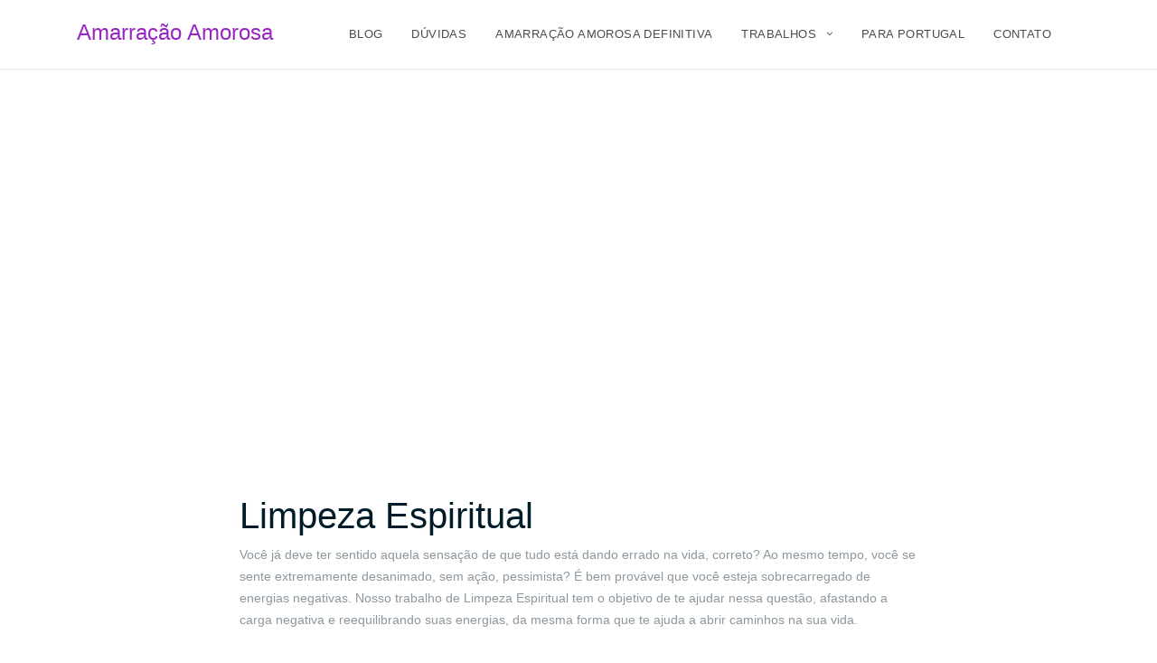

--- FILE ---
content_type: text/html; charset=UTF-8
request_url: https://fazeramarracaoamorosa.com/limpeza-espiritual/
body_size: 23032
content:
<!DOCTYPE html><html lang="pt-BR"><head><script data-no-optimize="1">var litespeed_docref=sessionStorage.getItem("litespeed_docref");litespeed_docref&&(Object.defineProperty(document,"referrer",{get:function(){return litespeed_docref}}),sessionStorage.removeItem("litespeed_docref"));</script> <meta charset="UTF-8"><meta name="viewport" content="width=device-width, initial-scale=1"><link rel="profile" href="http://gmpg.org/xfn/11"><link rel="pingback" href="https://fazeramarracaoamorosa.com/xmlrpc.php"><meta name='robots' content='index, follow, max-image-preview:large, max-snippet:-1, max-video-preview:-1' /><style>img:is([sizes="auto" i], [sizes^="auto," i]) { contain-intrinsic-size: 3000px 1500px }</style> <script data-cfasync="false" data-pagespeed-no-defer>var pys_datalayer_name = "dataLayer";
	window.dataLayer = window.dataLayer || [];</script> <title>Limpeza Espiritual | Amarração Amorosa | Desfazer Feitiços</title><meta name="description" content="Tudo sobre limpeza espiritual. Saiba se precisa realizar uma e quais as vantagens de fazer esta purificação." /><link rel="canonical" href="https://fazeramarracaoamorosa.com/limpeza-espiritual/" /><meta property="og:locale" content="pt_BR" /><meta property="og:type" content="article" /><meta property="og:title" content="Limpeza Espiritual | Amarração Amorosa | Desfazer Feitiços" /><meta property="og:description" content="Tudo sobre limpeza espiritual. Saiba se precisa realizar uma e quais as vantagens de fazer esta purificação." /><meta property="og:url" content="https://fazeramarracaoamorosa.com/limpeza-espiritual/" /><meta property="og:site_name" content="Amarração Amorosa" /><meta property="article:publisher" content="https://www.facebook.com/amarracaodobrasil/" /><meta property="article:modified_time" content="2024-06-24T01:30:33+00:00" /><meta property="og:image" content="https://fazeramarracaoamorosa.com/wp-content/uploads/2019/08/limpezaint-min.jpg" /><meta property="og:image:width" content="655" /><meta property="og:image:height" content="350" /><meta property="og:image:type" content="image/jpeg" /><meta name="twitter:card" content="summary_large_image" /><meta name="twitter:label1" content="Est. tempo de leitura" /><meta name="twitter:data1" content="3 minutos" /> <script type="application/ld+json" class="yoast-schema-graph">{"@context":"https://schema.org","@graph":[{"@type":"WebPage","@id":"https://fazeramarracaoamorosa.com/limpeza-espiritual/","url":"https://fazeramarracaoamorosa.com/limpeza-espiritual/","name":"Limpeza Espiritual | Amarração Amorosa | Desfazer Feitiços","isPartOf":{"@id":"https://fazeramarracaoamorosa.com/#website"},"primaryImageOfPage":{"@id":"https://fazeramarracaoamorosa.com/limpeza-espiritual/#primaryimage"},"image":{"@id":"https://fazeramarracaoamorosa.com/limpeza-espiritual/#primaryimage"},"thumbnailUrl":"https://fazeramarracaoamorosa.com/wp-content/uploads/2019/08/limpezaint-min.jpg","datePublished":"2019-08-26T17:52:40+00:00","dateModified":"2024-06-24T01:30:33+00:00","description":"Tudo sobre limpeza espiritual. Saiba se precisa realizar uma e quais as vantagens de fazer esta purificação.","breadcrumb":{"@id":"https://fazeramarracaoamorosa.com/limpeza-espiritual/#breadcrumb"},"inLanguage":"pt-BR","potentialAction":[{"@type":"ReadAction","target":["https://fazeramarracaoamorosa.com/limpeza-espiritual/"]}]},{"@type":"ImageObject","inLanguage":"pt-BR","@id":"https://fazeramarracaoamorosa.com/limpeza-espiritual/#primaryimage","url":"https://fazeramarracaoamorosa.com/wp-content/uploads/2019/08/limpezaint-min.jpg","contentUrl":"https://fazeramarracaoamorosa.com/wp-content/uploads/2019/08/limpezaint-min.jpg","width":655,"height":350,"caption":"Limpeza Espiritual"},{"@type":"BreadcrumbList","@id":"https://fazeramarracaoamorosa.com/limpeza-espiritual/#breadcrumb","itemListElement":[{"@type":"ListItem","position":1,"name":"Início","item":"https://fazeramarracaoamorosa.com/"},{"@type":"ListItem","position":2,"name":"Limpeza Espiritual"}]},{"@type":"WebSite","@id":"https://fazeramarracaoamorosa.com/#website","url":"https://fazeramarracaoamorosa.com/","name":"Amarração Amorosa","description":"Tenha seu Amor de Volta","potentialAction":[{"@type":"SearchAction","target":{"@type":"EntryPoint","urlTemplate":"https://fazeramarracaoamorosa.com/?s={search_term_string}"},"query-input":{"@type":"PropertyValueSpecification","valueRequired":true,"valueName":"search_term_string"}}],"inLanguage":"pt-BR"}]}</script> <link rel="amphtml" href="https://fazeramarracaoamorosa.com/limpeza-espiritual/amp/" /><meta name="generator" content="AMP for WP 1.1.3"/><link rel='dns-prefetch' href='//fonts.googleapis.com' /><link rel="alternate" type="application/rss+xml" title="Feed para Amarração Amorosa &raquo;" href="https://fazeramarracaoamorosa.com/feed/" /><link rel="alternate" type="application/rss+xml" title="Feed de comentários para Amarração Amorosa &raquo;" href="https://fazeramarracaoamorosa.com/comments/feed/" />
 <script src="//www.googletagmanager.com/gtag/js?id=G-5GY8SLQ10T"  data-cfasync="false" data-wpfc-render="false" type="text/javascript" async></script> <script data-cfasync="false" data-wpfc-render="false" type="text/javascript">var mi_version = '9.2.4';
				var mi_track_user = true;
				var mi_no_track_reason = '';
								var MonsterInsightsDefaultLocations = {"page_location":"https:\/\/fazeramarracaoamorosa.com\/limpeza-espiritual\/"};
				if ( typeof MonsterInsightsPrivacyGuardFilter === 'function' ) {
					var MonsterInsightsLocations = (typeof MonsterInsightsExcludeQuery === 'object') ? MonsterInsightsPrivacyGuardFilter( MonsterInsightsExcludeQuery ) : MonsterInsightsPrivacyGuardFilter( MonsterInsightsDefaultLocations );
				} else {
					var MonsterInsightsLocations = (typeof MonsterInsightsExcludeQuery === 'object') ? MonsterInsightsExcludeQuery : MonsterInsightsDefaultLocations;
				}

								var disableStrs = [
										'ga-disable-G-5GY8SLQ10T',
									];

				/* Function to detect opted out users */
				function __gtagTrackerIsOptedOut() {
					for (var index = 0; index < disableStrs.length; index++) {
						if (document.cookie.indexOf(disableStrs[index] + '=true') > -1) {
							return true;
						}
					}

					return false;
				}

				/* Disable tracking if the opt-out cookie exists. */
				if (__gtagTrackerIsOptedOut()) {
					for (var index = 0; index < disableStrs.length; index++) {
						window[disableStrs[index]] = true;
					}
				}

				/* Opt-out function */
				function __gtagTrackerOptout() {
					for (var index = 0; index < disableStrs.length; index++) {
						document.cookie = disableStrs[index] + '=true; expires=Thu, 31 Dec 2099 23:59:59 UTC; path=/';
						window[disableStrs[index]] = true;
					}
				}

				if ('undefined' === typeof gaOptout) {
					function gaOptout() {
						__gtagTrackerOptout();
					}
				}
								window.dataLayer = window.dataLayer || [];

				window.MonsterInsightsDualTracker = {
					helpers: {},
					trackers: {},
				};
				if (mi_track_user) {
					function __gtagDataLayer() {
						dataLayer.push(arguments);
					}

					function __gtagTracker(type, name, parameters) {
						if (!parameters) {
							parameters = {};
						}

						if (parameters.send_to) {
							__gtagDataLayer.apply(null, arguments);
							return;
						}

						if (type === 'event') {
														parameters.send_to = monsterinsights_frontend.v4_id;
							var hookName = name;
							if (typeof parameters['event_category'] !== 'undefined') {
								hookName = parameters['event_category'] + ':' + name;
							}

							if (typeof MonsterInsightsDualTracker.trackers[hookName] !== 'undefined') {
								MonsterInsightsDualTracker.trackers[hookName](parameters);
							} else {
								__gtagDataLayer('event', name, parameters);
							}
							
						} else {
							__gtagDataLayer.apply(null, arguments);
						}
					}

					__gtagTracker('js', new Date());
					__gtagTracker('set', {
						'developer_id.dZGIzZG': true,
											});
					if ( MonsterInsightsLocations.page_location ) {
						__gtagTracker('set', MonsterInsightsLocations);
					}
										__gtagTracker('config', 'G-5GY8SLQ10T', {"forceSSL":"true","link_attribution":"true"} );
															window.gtag = __gtagTracker;										(function () {
						/* https://developers.google.com/analytics/devguides/collection/analyticsjs/ */
						/* ga and __gaTracker compatibility shim. */
						var noopfn = function () {
							return null;
						};
						var newtracker = function () {
							return new Tracker();
						};
						var Tracker = function () {
							return null;
						};
						var p = Tracker.prototype;
						p.get = noopfn;
						p.set = noopfn;
						p.send = function () {
							var args = Array.prototype.slice.call(arguments);
							args.unshift('send');
							__gaTracker.apply(null, args);
						};
						var __gaTracker = function () {
							var len = arguments.length;
							if (len === 0) {
								return;
							}
							var f = arguments[len - 1];
							if (typeof f !== 'object' || f === null || typeof f.hitCallback !== 'function') {
								if ('send' === arguments[0]) {
									var hitConverted, hitObject = false, action;
									if ('event' === arguments[1]) {
										if ('undefined' !== typeof arguments[3]) {
											hitObject = {
												'eventAction': arguments[3],
												'eventCategory': arguments[2],
												'eventLabel': arguments[4],
												'value': arguments[5] ? arguments[5] : 1,
											}
										}
									}
									if ('pageview' === arguments[1]) {
										if ('undefined' !== typeof arguments[2]) {
											hitObject = {
												'eventAction': 'page_view',
												'page_path': arguments[2],
											}
										}
									}
									if (typeof arguments[2] === 'object') {
										hitObject = arguments[2];
									}
									if (typeof arguments[5] === 'object') {
										Object.assign(hitObject, arguments[5]);
									}
									if ('undefined' !== typeof arguments[1].hitType) {
										hitObject = arguments[1];
										if ('pageview' === hitObject.hitType) {
											hitObject.eventAction = 'page_view';
										}
									}
									if (hitObject) {
										action = 'timing' === arguments[1].hitType ? 'timing_complete' : hitObject.eventAction;
										hitConverted = mapArgs(hitObject);
										__gtagTracker('event', action, hitConverted);
									}
								}
								return;
							}

							function mapArgs(args) {
								var arg, hit = {};
								var gaMap = {
									'eventCategory': 'event_category',
									'eventAction': 'event_action',
									'eventLabel': 'event_label',
									'eventValue': 'event_value',
									'nonInteraction': 'non_interaction',
									'timingCategory': 'event_category',
									'timingVar': 'name',
									'timingValue': 'value',
									'timingLabel': 'event_label',
									'page': 'page_path',
									'location': 'page_location',
									'title': 'page_title',
									'referrer' : 'page_referrer',
								};
								for (arg in args) {
																		if (!(!args.hasOwnProperty(arg) || !gaMap.hasOwnProperty(arg))) {
										hit[gaMap[arg]] = args[arg];
									} else {
										hit[arg] = args[arg];
									}
								}
								return hit;
							}

							try {
								f.hitCallback();
							} catch (ex) {
							}
						};
						__gaTracker.create = newtracker;
						__gaTracker.getByName = newtracker;
						__gaTracker.getAll = function () {
							return [];
						};
						__gaTracker.remove = noopfn;
						__gaTracker.loaded = true;
						window['__gaTracker'] = __gaTracker;
					})();
									} else {
										console.log("");
					(function () {
						function __gtagTracker() {
							return null;
						}

						window['__gtagTracker'] = __gtagTracker;
						window['gtag'] = __gtagTracker;
					})();
									}</script> <link data-optimized="2" rel="stylesheet" href="https://fazeramarracaoamorosa.com/wp-content/litespeed/css/ac36f6b58c04219487f02dd0a53fe9ea.css?ver=f0fd3" /><style id='joinchat-button-style-inline-css' type='text/css'>.wp-block-joinchat-button{border:none!important;text-align:center}.wp-block-joinchat-button figure{display:table;margin:0 auto;padding:0}.wp-block-joinchat-button figcaption{font:normal normal 400 .6em/2em var(--wp--preset--font-family--system-font,sans-serif);margin:0;padding:0}.wp-block-joinchat-button .joinchat-button__qr{background-color:#fff;border:6px solid #25d366;border-radius:30px;box-sizing:content-box;display:block;height:200px;margin:auto;overflow:hidden;padding:10px;width:200px}.wp-block-joinchat-button .joinchat-button__qr canvas,.wp-block-joinchat-button .joinchat-button__qr img{display:block;margin:auto}.wp-block-joinchat-button .joinchat-button__link{align-items:center;background-color:#25d366;border:6px solid #25d366;border-radius:30px;display:inline-flex;flex-flow:row nowrap;justify-content:center;line-height:1.25em;margin:0 auto;text-decoration:none}.wp-block-joinchat-button .joinchat-button__link:before{background:transparent var(--joinchat-ico) no-repeat center;background-size:100%;content:"";display:block;height:1.5em;margin:-.75em .75em -.75em 0;width:1.5em}.wp-block-joinchat-button figure+.joinchat-button__link{margin-top:10px}@media (orientation:landscape)and (min-height:481px),(orientation:portrait)and (min-width:481px){.wp-block-joinchat-button.joinchat-button--qr-only figure+.joinchat-button__link{display:none}}@media (max-width:480px),(orientation:landscape)and (max-height:480px){.wp-block-joinchat-button figure{display:none}}</style><style id='classic-theme-styles-inline-css' type='text/css'>/*! This file is auto-generated */
.wp-block-button__link{color:#fff;background-color:#32373c;border-radius:9999px;box-shadow:none;text-decoration:none;padding:calc(.667em + 2px) calc(1.333em + 2px);font-size:1.125em}.wp-block-file__button{background:#32373c;color:#fff;text-decoration:none}</style><style id='global-styles-inline-css' type='text/css'>:root{--wp--preset--aspect-ratio--square: 1;--wp--preset--aspect-ratio--4-3: 4/3;--wp--preset--aspect-ratio--3-4: 3/4;--wp--preset--aspect-ratio--3-2: 3/2;--wp--preset--aspect-ratio--2-3: 2/3;--wp--preset--aspect-ratio--16-9: 16/9;--wp--preset--aspect-ratio--9-16: 9/16;--wp--preset--color--black: #000000;--wp--preset--color--cyan-bluish-gray: #abb8c3;--wp--preset--color--white: #ffffff;--wp--preset--color--pale-pink: #f78da7;--wp--preset--color--vivid-red: #cf2e2e;--wp--preset--color--luminous-vivid-orange: #ff6900;--wp--preset--color--luminous-vivid-amber: #fcb900;--wp--preset--color--light-green-cyan: #7bdcb5;--wp--preset--color--vivid-green-cyan: #00d084;--wp--preset--color--pale-cyan-blue: #8ed1fc;--wp--preset--color--vivid-cyan-blue: #0693e3;--wp--preset--color--vivid-purple: #9b51e0;--wp--preset--gradient--vivid-cyan-blue-to-vivid-purple: linear-gradient(135deg,rgba(6,147,227,1) 0%,rgb(155,81,224) 100%);--wp--preset--gradient--light-green-cyan-to-vivid-green-cyan: linear-gradient(135deg,rgb(122,220,180) 0%,rgb(0,208,130) 100%);--wp--preset--gradient--luminous-vivid-amber-to-luminous-vivid-orange: linear-gradient(135deg,rgba(252,185,0,1) 0%,rgba(255,105,0,1) 100%);--wp--preset--gradient--luminous-vivid-orange-to-vivid-red: linear-gradient(135deg,rgba(255,105,0,1) 0%,rgb(207,46,46) 100%);--wp--preset--gradient--very-light-gray-to-cyan-bluish-gray: linear-gradient(135deg,rgb(238,238,238) 0%,rgb(169,184,195) 100%);--wp--preset--gradient--cool-to-warm-spectrum: linear-gradient(135deg,rgb(74,234,220) 0%,rgb(151,120,209) 20%,rgb(207,42,186) 40%,rgb(238,44,130) 60%,rgb(251,105,98) 80%,rgb(254,248,76) 100%);--wp--preset--gradient--blush-light-purple: linear-gradient(135deg,rgb(255,206,236) 0%,rgb(152,150,240) 100%);--wp--preset--gradient--blush-bordeaux: linear-gradient(135deg,rgb(254,205,165) 0%,rgb(254,45,45) 50%,rgb(107,0,62) 100%);--wp--preset--gradient--luminous-dusk: linear-gradient(135deg,rgb(255,203,112) 0%,rgb(199,81,192) 50%,rgb(65,88,208) 100%);--wp--preset--gradient--pale-ocean: linear-gradient(135deg,rgb(255,245,203) 0%,rgb(182,227,212) 50%,rgb(51,167,181) 100%);--wp--preset--gradient--electric-grass: linear-gradient(135deg,rgb(202,248,128) 0%,rgb(113,206,126) 100%);--wp--preset--gradient--midnight: linear-gradient(135deg,rgb(2,3,129) 0%,rgb(40,116,252) 100%);--wp--preset--font-size--small: 13px;--wp--preset--font-size--medium: 20px;--wp--preset--font-size--large: 36px;--wp--preset--font-size--x-large: 42px;--wp--preset--spacing--20: 0.44rem;--wp--preset--spacing--30: 0.67rem;--wp--preset--spacing--40: 1rem;--wp--preset--spacing--50: 1.5rem;--wp--preset--spacing--60: 2.25rem;--wp--preset--spacing--70: 3.38rem;--wp--preset--spacing--80: 5.06rem;--wp--preset--shadow--natural: 6px 6px 9px rgba(0, 0, 0, 0.2);--wp--preset--shadow--deep: 12px 12px 50px rgba(0, 0, 0, 0.4);--wp--preset--shadow--sharp: 6px 6px 0px rgba(0, 0, 0, 0.2);--wp--preset--shadow--outlined: 6px 6px 0px -3px rgba(255, 255, 255, 1), 6px 6px rgba(0, 0, 0, 1);--wp--preset--shadow--crisp: 6px 6px 0px rgba(0, 0, 0, 1);}:where(.is-layout-flex){gap: 0.5em;}:where(.is-layout-grid){gap: 0.5em;}body .is-layout-flex{display: flex;}.is-layout-flex{flex-wrap: wrap;align-items: center;}.is-layout-flex > :is(*, div){margin: 0;}body .is-layout-grid{display: grid;}.is-layout-grid > :is(*, div){margin: 0;}:where(.wp-block-columns.is-layout-flex){gap: 2em;}:where(.wp-block-columns.is-layout-grid){gap: 2em;}:where(.wp-block-post-template.is-layout-flex){gap: 1.25em;}:where(.wp-block-post-template.is-layout-grid){gap: 1.25em;}.has-black-color{color: var(--wp--preset--color--black) !important;}.has-cyan-bluish-gray-color{color: var(--wp--preset--color--cyan-bluish-gray) !important;}.has-white-color{color: var(--wp--preset--color--white) !important;}.has-pale-pink-color{color: var(--wp--preset--color--pale-pink) !important;}.has-vivid-red-color{color: var(--wp--preset--color--vivid-red) !important;}.has-luminous-vivid-orange-color{color: var(--wp--preset--color--luminous-vivid-orange) !important;}.has-luminous-vivid-amber-color{color: var(--wp--preset--color--luminous-vivid-amber) !important;}.has-light-green-cyan-color{color: var(--wp--preset--color--light-green-cyan) !important;}.has-vivid-green-cyan-color{color: var(--wp--preset--color--vivid-green-cyan) !important;}.has-pale-cyan-blue-color{color: var(--wp--preset--color--pale-cyan-blue) !important;}.has-vivid-cyan-blue-color{color: var(--wp--preset--color--vivid-cyan-blue) !important;}.has-vivid-purple-color{color: var(--wp--preset--color--vivid-purple) !important;}.has-black-background-color{background-color: var(--wp--preset--color--black) !important;}.has-cyan-bluish-gray-background-color{background-color: var(--wp--preset--color--cyan-bluish-gray) !important;}.has-white-background-color{background-color: var(--wp--preset--color--white) !important;}.has-pale-pink-background-color{background-color: var(--wp--preset--color--pale-pink) !important;}.has-vivid-red-background-color{background-color: var(--wp--preset--color--vivid-red) !important;}.has-luminous-vivid-orange-background-color{background-color: var(--wp--preset--color--luminous-vivid-orange) !important;}.has-luminous-vivid-amber-background-color{background-color: var(--wp--preset--color--luminous-vivid-amber) !important;}.has-light-green-cyan-background-color{background-color: var(--wp--preset--color--light-green-cyan) !important;}.has-vivid-green-cyan-background-color{background-color: var(--wp--preset--color--vivid-green-cyan) !important;}.has-pale-cyan-blue-background-color{background-color: var(--wp--preset--color--pale-cyan-blue) !important;}.has-vivid-cyan-blue-background-color{background-color: var(--wp--preset--color--vivid-cyan-blue) !important;}.has-vivid-purple-background-color{background-color: var(--wp--preset--color--vivid-purple) !important;}.has-black-border-color{border-color: var(--wp--preset--color--black) !important;}.has-cyan-bluish-gray-border-color{border-color: var(--wp--preset--color--cyan-bluish-gray) !important;}.has-white-border-color{border-color: var(--wp--preset--color--white) !important;}.has-pale-pink-border-color{border-color: var(--wp--preset--color--pale-pink) !important;}.has-vivid-red-border-color{border-color: var(--wp--preset--color--vivid-red) !important;}.has-luminous-vivid-orange-border-color{border-color: var(--wp--preset--color--luminous-vivid-orange) !important;}.has-luminous-vivid-amber-border-color{border-color: var(--wp--preset--color--luminous-vivid-amber) !important;}.has-light-green-cyan-border-color{border-color: var(--wp--preset--color--light-green-cyan) !important;}.has-vivid-green-cyan-border-color{border-color: var(--wp--preset--color--vivid-green-cyan) !important;}.has-pale-cyan-blue-border-color{border-color: var(--wp--preset--color--pale-cyan-blue) !important;}.has-vivid-cyan-blue-border-color{border-color: var(--wp--preset--color--vivid-cyan-blue) !important;}.has-vivid-purple-border-color{border-color: var(--wp--preset--color--vivid-purple) !important;}.has-vivid-cyan-blue-to-vivid-purple-gradient-background{background: var(--wp--preset--gradient--vivid-cyan-blue-to-vivid-purple) !important;}.has-light-green-cyan-to-vivid-green-cyan-gradient-background{background: var(--wp--preset--gradient--light-green-cyan-to-vivid-green-cyan) !important;}.has-luminous-vivid-amber-to-luminous-vivid-orange-gradient-background{background: var(--wp--preset--gradient--luminous-vivid-amber-to-luminous-vivid-orange) !important;}.has-luminous-vivid-orange-to-vivid-red-gradient-background{background: var(--wp--preset--gradient--luminous-vivid-orange-to-vivid-red) !important;}.has-very-light-gray-to-cyan-bluish-gray-gradient-background{background: var(--wp--preset--gradient--very-light-gray-to-cyan-bluish-gray) !important;}.has-cool-to-warm-spectrum-gradient-background{background: var(--wp--preset--gradient--cool-to-warm-spectrum) !important;}.has-blush-light-purple-gradient-background{background: var(--wp--preset--gradient--blush-light-purple) !important;}.has-blush-bordeaux-gradient-background{background: var(--wp--preset--gradient--blush-bordeaux) !important;}.has-luminous-dusk-gradient-background{background: var(--wp--preset--gradient--luminous-dusk) !important;}.has-pale-ocean-gradient-background{background: var(--wp--preset--gradient--pale-ocean) !important;}.has-electric-grass-gradient-background{background: var(--wp--preset--gradient--electric-grass) !important;}.has-midnight-gradient-background{background: var(--wp--preset--gradient--midnight) !important;}.has-small-font-size{font-size: var(--wp--preset--font-size--small) !important;}.has-medium-font-size{font-size: var(--wp--preset--font-size--medium) !important;}.has-large-font-size{font-size: var(--wp--preset--font-size--large) !important;}.has-x-large-font-size{font-size: var(--wp--preset--font-size--x-large) !important;}
:where(.wp-block-post-template.is-layout-flex){gap: 1.25em;}:where(.wp-block-post-template.is-layout-grid){gap: 1.25em;}
:where(.wp-block-columns.is-layout-flex){gap: 2em;}:where(.wp-block-columns.is-layout-grid){gap: 2em;}
:root :where(.wp-block-pullquote){font-size: 1.5em;line-height: 1.6;}</style><style id='joinchat-inline-css' type='text/css'>.joinchat{--red:37;--green:211;--blue:102;--bw:100}</style> <script data-cfasync="false" data-wpfc-render="false" type="text/javascript" id='monsterinsights-frontend-script-js-extra'>/*  */
var monsterinsights_frontend = {"js_events_tracking":"true","download_extensions":"doc,pdf,ppt,zip,xls,docx,pptx,xlsx","inbound_paths":"[{\"path\":\"\\\/go\\\/\",\"label\":\"affiliate\"},{\"path\":\"\\\/recommend\\\/\",\"label\":\"affiliate\"}]","home_url":"https:\/\/fazeramarracaoamorosa.com","hash_tracking":"false","v4_id":"G-5GY8SLQ10T"};/*  */</script> <script type="litespeed/javascript" data-src="https://fazeramarracaoamorosa.com/wp-includes/js/jquery/jquery.min.js?ver=3.7.1" id="jquery-core-js"></script> <link rel="https://api.w.org/" href="https://fazeramarracaoamorosa.com/wp-json/" /><link rel="alternate" title="JSON" type="application/json" href="https://fazeramarracaoamorosa.com/wp-json/wp/v2/pages/66" /><link rel="EditURI" type="application/rsd+xml" title="RSD" href="https://fazeramarracaoamorosa.com/xmlrpc.php?rsd" /><meta name="generator" content="WordPress 6.7.1" /><link rel='shortlink' href='https://fazeramarracaoamorosa.com/?p=66' /><link rel="alternate" title="oEmbed (JSON)" type="application/json+oembed" href="https://fazeramarracaoamorosa.com/wp-json/oembed/1.0/embed?url=https%3A%2F%2Ffazeramarracaoamorosa.com%2Flimpeza-espiritual%2F" /><link rel="alternate" title="oEmbed (XML)" type="text/xml+oembed" href="https://fazeramarracaoamorosa.com/wp-json/oembed/1.0/embed?url=https%3A%2F%2Ffazeramarracaoamorosa.com%2Flimpeza-espiritual%2F&#038;format=xml" /><meta name="facebook-domain-verification" content="rscwf3wts29iwfi73718mh2t6hkxpu" /><style type="text/css">a:hover,
				a:active,
				a:focus,
				.post-title a:hover,
				.post-title a:focus,
				.image-bg a:hover,
				.image-bg a:focus,
				.contact-section .social-icons li a:hover,
				.contact-section .social-icons li a:focus,
				.footer .footer-credits a:hover,
				.footer .footer-credits a:focus,
				.post-content .post-meta li a:hover,
				.post-content .post-meta li a:focus,
				.widget.widget_recent_entries ul li a:focus,
				.widget.widget_recent_entries ul li a:hover,
				.widget.widget_recent_comments ul li .comment-author-link a:focus,
				.widget.widget_recent_comments ul li .comment-author-link a:hover,
				.widget.widget_archive > div ul li a:focus,
				.widget.widget_archive > div ul li a:hover,
				.widget.widget_archive ul li a:focus,
				.widget.widget_archive ul li a:hover,
				.widget.widget_categories > div ul li a:focus,
				.widget.widget_categories > div ul li a:hover,
				.widget.widget_categories ul li a:focus,
				.widget.widget_categories ul li a:hover,
				.widget.widget_meta > div ul li a:focus,
				.widget.widget_meta > div ul li a:hover,
				.widget.widget_meta ul li a:focus,
				.widget.widget_meta ul li a:hover,
				.widget.widget_pages > div ul li a:focus,
				.widget.widget_pages > div ul li a:hover,
				.widget.widget_pages ul li a:focus,
				.widget.widget_pages ul li a:hover,
				.widget.widget_nav_menu > div ul li a:focus,
				.widget.widget_nav_menu > div ul li a:hover,
				.widget.widget_nav_menu ul li a:focus,
				.widget.widget_nav_menu ul li a:hover,
				.widget.widget_nav_menu .menu > li a:focus,
				.widget.widget_nav_menu .menu > li a:hover,
				.widget.widget_tag_cloud a:focus,
				.widget.widget_tag_cloud a:hover,
				.widget_product_categories ul.product-categories li a:hover,
				.widget_product_categories ul.product-categories li a:focus,
				.widget_product_tag_cloud .tagcloud a:hover,
				.widget_product_tag_cloud .tagcloud a:focus,
				.widget_products .product_list_widget a:hover,
				.widget_products .product_list_widget a:focus,
				.woocommerce.widget ul.cart_list li a:hover,
				.woocommerce.widget ul.cart_list li a:focus,
				.woocommerce.widget ul.product_list_widget li a:hover,
				.woocommerce.widget ul.product_list_widget li a:focus,
				.woocommerce .widget_layered_nav_filters ul li a:hover,
				.woocommerce .widget_layered_nav_filters ul li a:focus,
				.woocommerce .widget_layered_nav ul li a:hover,
				.woocommerce .widget_layered_nav ul li a:focus,
				.main-navigation .menu > li > ul li:hover > a,
				.main-navigation .menu > li > ul li:focus > a,
				.main-navigation .menu > li > ul .dropdown:hover:after,
				.main-navigation .menu > li > ul .dropdown:focus:after,
				.main-navigation .menu li a:focus,
				.main-navigation .menu li:focus > a,
				.main-navigation .menu > li > ul li a:focus,
				.post-content .shapely-category a:hover,
				.post-content .shapely-category a:focus,
				.main-navigation .menu li:hover > a,
				.main-navigation .menu li:focus > a,
				.main-navigation .menu > li:hover:after,
				.main-navigation .menu > li:focus-within:after,
				.bg-dark .social-list a:hover,
				.bg-dark .social-list a:focus,
				.shapely-social .shapely-social-icon:hover,
				.shapely-social .shapely-social-icon:focus { color: #9725c1;}.btn-filled:hover,
				.btn-filled:focus,
				.woocommerce #respond input#submit.alt:hover,
				.woocommerce #respond input#submit.alt:focus,
				.woocommerce a.button.alt:hover,
				.woocommerce a.button.alt:focus,
				.woocommerce button.button.alt:hover,
				.woocommerce button.button.alt:focus,
				.woocommerce input.button.alt:hover,
				.woocommerce input.button.alt:focus,
				.woocommerce #respond input#submit:hover,
				.woocommerce #respond input#submit:focus,
				.woocommerce a.button:hover,
				.woocommerce a.button:focus,
				.woocommerce button.button:hover,
				.woocommerce button.button:focus,
				.woocommerce input.button:hover,
				.woocommerce input.button:focus,
				.video-widget .video-controls button:hover,
				.video-widget .video-controls button:focus,
				input[type="submit"]:hover,
				input[type="submit"]:focus,
				button[type="submit"]:hover,
				button[type="submit"]:focus,
				.post-content .more-link:hover,
				.post-content .more-link:focus,
				.btn:not(.btn-white):hover,
				.btn:not(.btn-white):focus,
				.button:not(.btn-white):hover,
				.button:not(.btn-white):focus
				{ background: #9725c1 !important; border: 2px solid#9725c1 !important;}.shapely_home_parallax > section:not(.image-bg) .btn-white:hover,
				.shapely_home_parallax > section:not(.image-bg) .btn-white:focus,
				.pagination span:not( .dots ),
				.pagination a:hover,
				.pagination a:focus,
				.woocommerce-pagination ul.page-numbers span.page-numbers,
				.woocommerce nav.woocommerce-pagination ul li a:focus,
				.woocommerce nav.woocommerce-pagination ul li a:hover,
				.woocommerce nav.woocommerce-pagination ul li span.current { background-color: #9725c1 !important; border-color: #9725c1 !important;color: #fff !important; }.widget.widget_search .search-form > input#s:hover,
				.widget.widget_search .search-form > input#s:focus,
				.widget.widget_calendar #wp-calendar td:not(.pad):not(#next):not(#prev)#today,
				.widget_product_search .woocommerce-product-search > input.search-field:hover,
				.widget_product_search .woocommerce-product-search > input.search-field:focus,
				.widget.widget_search input[type="text"]:focus + button[type="submit"].searchsubmit,
				.widget.widget_search input[type="text"]:hover + button[type="submit"].searchsubmit,
				textarea:hover,
				textarea:focus,
				input[type="text"]:hover,
				input[type="search"]:hover,
				input[type="email"]:hover,
				input[type="tel"]:hover,
				input[type="text"]:focus,
				input[type="search"]:focus,
				input[type="email"]:focus,
				input[type="tel"]:focus,
				.widget.widget_product_search input[type="text"]:focus + button[type="submit"].searchsubmit,
				.widget.widget_product_search input[type="text"]:hover + button[type="submit"].searchsubmit
				{ border-color: #9725c1 !important }.widget.widget_calendar #wp-calendar > caption:after,
				.widget.widget_calendar #wp-calendar td:not(.pad):not(#next):not(#prev)#today:hover,
				.widget.widget_calendar #wp-calendar td:not(.pad):not(#next):not(#prev)#today:focus
				{ background-color: #9725c1 }.widget.widget_search input[type="text"]:focus + button[type="submit"].searchsubmit,
				.widget.widget_search input[type="text"]:hover + button[type="submit"].searchsubmit,
				.widget.widget_product_search input[type="text"]:focus + button[type="submit"].searchsubmit,
				.widget.widget_product_search input[type="text"]:hover + button[type="submit"].searchsubmit,
				.image-bg .text-slider .flex-direction-nav li a:focus:before
				{ color: #9725c1 }</style><meta name="generator" content="Elementor 3.27.6; features: additional_custom_breakpoints; settings: css_print_method-external, google_font-enabled, font_display-auto"><style type="text/css">.recentcomments a{display:inline !important;padding:0 !important;margin:0 !important;}</style><style>.e-con.e-parent:nth-of-type(n+4):not(.e-lazyloaded):not(.e-no-lazyload),
				.e-con.e-parent:nth-of-type(n+4):not(.e-lazyloaded):not(.e-no-lazyload) * {
					background-image: none !important;
				}
				@media screen and (max-height: 1024px) {
					.e-con.e-parent:nth-of-type(n+3):not(.e-lazyloaded):not(.e-no-lazyload),
					.e-con.e-parent:nth-of-type(n+3):not(.e-lazyloaded):not(.e-no-lazyload) * {
						background-image: none !important;
					}
				}
				@media screen and (max-height: 640px) {
					.e-con.e-parent:nth-of-type(n+2):not(.e-lazyloaded):not(.e-no-lazyload),
					.e-con.e-parent:nth-of-type(n+2):not(.e-lazyloaded):not(.e-no-lazyload) * {
						background-image: none !important;
					}
				}</style><link rel="icon" href="https://fazeramarracaoamorosa.com/wp-content/uploads/2019/08/icon-1.png" sizes="32x32" /><link rel="icon" href="https://fazeramarracaoamorosa.com/wp-content/uploads/2019/08/icon-1.png" sizes="192x192" /><link rel="apple-touch-icon" href="https://fazeramarracaoamorosa.com/wp-content/uploads/2019/08/icon-1.png" /><meta name="msapplication-TileImage" content="https://fazeramarracaoamorosa.com/wp-content/uploads/2019/08/icon-1.png" /><style type="text/css" id="wp-custom-css">/* REMOVER ENDEREÇO */

section.contact-section .col-md-4 > .mb0 {
display: none;
}

div.wpforms-container-full .wpforms-form .wpforms-field-label {
	float: left !important;
}

#site-navigation .search-widget-handle {
    display: none;
}
.main-navigation .menu li a {
    letter-spacing: .4px;
}

.main-navigation .menu li li a {
    letter-spacing: 1px;
		font-weight: bold;
}

.site-title {
      color: #9725c1;
	font-weight: 500;}

.footer-credits {
    display: none;
}

.rodape2 {
	font-size: 16px;
}

.wpforms-form ul, div.wpforms-container-full .wpforms-form ul li {
    clear: both;
}


div.wpforms-container-full .wpforms-form input[type=date], div.wpforms-container-full .wpforms-form input[type=datetime], div.wpforms-container-full .wpforms-form input[type=datetime-local], div.wpforms-container-full .wpforms-form input[type=email], div.wpforms-container-full .wpforms-form input[type=month], div.wpforms-container-full .wpforms-form input[type=number], div.wpforms-container-full .wpforms-form input[type=password], div.wpforms-container-full .wpforms-form input[type=range], div.wpforms-container-full .wpforms-form input[type=search], div.wpforms-container-full .wpforms-form input[type=tel], div.wpforms-container-full .wpforms-form input[type=text], div.wpforms-container-full .wpforms-form input[type=time], div.wpforms-container-full .wpforms-form input[type=url], div.wpforms-container-full .wpforms-form input[type=week], div.wpforms-container-full .wpforms-form select, div.wpforms-container-full .wpforms-form textarea {
    clear: both;
}

h2{
	font-size:35px;
}</style><noscript><style id="rocket-lazyload-nojs-css">.rll-youtube-player, [data-lazy-src]{display:none !important;}</style></noscript></head><body class="page-template page-template-page-templates page-template-no-sidebar page-template-page-templatesno-sidebar-php page page-id-66 has-sidebar-right elementor-default elementor-kit-489"><div id="page" class="site">
<a class="skip-link screen-reader-text" href="#content">Pular para conteúdo</a><header id="masthead" class="site-header" role="banner"><div class="nav-container"><nav  id="site-navigation" class="main-navigation" role="navigation"><div class="container nav-bar"><div class="flex-row"><div class="module left site-title-container">
<a href="https://fazeramarracaoamorosa.com/" class="custom-logo-link"><span class="site-title">Amarração Amorosa</span></a></div>
<button class="module widget-handle mobile-toggle right visible-sm visible-xs">
<i class="fa fa-bars"></i>
</button><div class="module-group right"><div class="module left"><div class="collapse navbar-collapse navbar-ex1-collapse"><ul id="menu" class="menu"><li id="menu-item-393" class="menu-item menu-item-type-post_type menu-item-object-page menu-item-393"><a title="Blog" href="https://fazeramarracaoamorosa.com/blog/">Blog</a></li><li id="menu-item-299" class="menu-item menu-item-type-post_type menu-item-object-page menu-item-299"><a title="Dúvidas" href="https://fazeramarracaoamorosa.com/amarracao-amorosa-funciona/">Dúvidas</a></li><li id="menu-item-900" class="menu-item menu-item-type-post_type menu-item-object-page menu-item-900"><a title="Amarração Amorosa Definitiva" href="https://fazeramarracaoamorosa.com/amarracao-amorosa-definitiva/">Amarração Amorosa Definitiva</a></li><li id="menu-item-124" class="menu-item menu-item-type-custom menu-item-object-custom current-menu-ancestor current-menu-parent menu-item-has-children menu-item-124 dropdown"><a title="TRABALHOS" href="https://fazeramarracaoamorosa.com/amarracao-amorosa/">TRABALHOS </a><span class="dropdown-toggle shapely-dropdown" data-toggle="dropdown"><i class="fa fa-angle-down" aria-hidden="true"></i></span><ul role="menu" class=" dropdown-menu"><li id="menu-item-361" class="menu-item menu-item-type-post_type menu-item-object-page menu-item-361"><a title="Depoimentos" href="https://fazeramarracaoamorosa.com/depoimentos/">Depoimentos</a></li><li id="menu-item-381" class="menu-item menu-item-type-post_type menu-item-object-page menu-item-381"><a title="Abertura de Caminhos" href="https://fazeramarracaoamorosa.com/abertura-de-caminhos/">Abertura de Caminhos</a></li><li id="menu-item-170" class="menu-item menu-item-type-custom menu-item-object-custom menu-item-has-children menu-item-170 dropdown"><a title="Amarração Amorosa" href="https://fazeramarracaoamorosa.com/amarracao-amorosa/">Amarração Amorosa </a><span class="dropdown-toggle shapely-dropdown" data-toggle="dropdown"><i class="fa fa-angle-down" aria-hidden="true"></i></span><ul role="menu" class=" dropdown-menu"><li id="menu-item-61" class="menu-item menu-item-type-post_type menu-item-object-page menu-item-61"><a title="O que é Amarração Amorosa" href="https://fazeramarracaoamorosa.com/amarracao-amorosa/">O que é Amarração Amorosa</a></li><li id="menu-item-60" class="menu-item menu-item-type-post_type menu-item-object-page menu-item-60"><a title="Como ter sucesso na Amarração Amorosa?" href="https://fazeramarracaoamorosa.com/como-ter-sucesso-na-amarracao-amorosa/">Como ter sucesso na Amarração Amorosa?</a></li><li id="menu-item-59" class="menu-item menu-item-type-post_type menu-item-object-page menu-item-59"><a title="Prazos e Garantias da Amarração Amorosa" href="https://fazeramarracaoamorosa.com/prazos-e-garantias-da-amarracao-amorosa/">Prazos e Garantias da Amarração Amorosa</a></li><li id="menu-item-171" class="menu-item menu-item-type-post_type menu-item-object-page menu-item-171"><a title="Fazer Amarração Amorosa Agora" href="https://fazeramarracaoamorosa.com/fazer-amarracao-amorosa-agora/">Fazer Amarração Amorosa Agora</a></li><li id="menu-item-151" class="menu-item menu-item-type-post_type menu-item-object-page menu-item-151"><a title="Amarração Amorosa" href="https://fazeramarracaoamorosa.com/fazer-amarracao-amorosa-agora/">Amarração Amorosa</a></li></ul></li><li id="menu-item-65" class="menu-item menu-item-type-post_type menu-item-object-page menu-item-65"><a title="Adoçamento Amoroso" href="https://fazeramarracaoamorosa.com/adocamento-amoroso/">Adoçamento Amoroso</a></li><li id="menu-item-383" class="menu-item menu-item-type-post_type menu-item-object-page menu-item-383"><a title="Limpeza Energética" href="https://fazeramarracaoamorosa.com/limpeza-energetica/">Limpeza Energética</a></li><li id="menu-item-75" class="menu-item menu-item-type-post_type menu-item-object-page current-menu-item page_item page-item-66 current_page_item menu-item-75 active"><a title="Limpeza Espiritual" href="https://fazeramarracaoamorosa.com/limpeza-espiritual/">Limpeza Espiritual</a></li><li id="menu-item-382" class="menu-item menu-item-type-post_type menu-item-object-page menu-item-382"><a title="Orientação Pessoal e Afetiva" href="https://fazeramarracaoamorosa.com/orientacao-pessoal-e-afetiva/">Orientação Pessoal e Afetiva</a></li><li id="menu-item-255" class="menu-item menu-item-type-post_type menu-item-object-page menu-item-255"><a title="Seja Pedida de Casamento" href="https://fazeramarracaoamorosa.com/trabalho-para-ser-pedida-em-casamento/">Seja Pedida de Casamento</a></li></ul></li><li id="menu-item-223" class="menu-item menu-item-type-post_type menu-item-object-page menu-item-223"><a title="PARA PORTUGAL" href="https://fazeramarracaoamorosa.com/amarracao-amorosa-em-portugal/">PARA PORTUGAL</a></li><li id="menu-item-122" class="menu-item menu-item-type-post_type menu-item-object-page menu-item-122"><a title="CONTATO" href="https://fazeramarracaoamorosa.com/contato/">CONTATO</a></li></ul></div></div><div class="module widget-handle search-widget-handle hidden-xs hidden-sm">
<button class="search">
<i class="fa fa-search"></i>
<span class="title">Pesquisar no site</span>
</button><div class="function"><form role="search" method="get" id="searchform" class="search-form" action="https://fazeramarracaoamorosa.com/" >
<label class="screen-reader-text" for="s">Procurar:</label>
<input type="text" placeholder="Digite aqui" value="" name="s" id="s" />
<button type="submit" class="searchsubmit"><i class="fa fa-search" aria-hidden="true"></i><span class="screen-reader-text">Pesquisar</span></button></form></div></div></div></div></div></nav></div></header><div id="content" class="main-container"><div class="header-callout"><div class="container mt20"></div></div><section class="content-area  pt0 "><div id="main" class="container" role="main"><div class="row"><div id="primary" class="col-md-8 mb-xs-24 no-sidebar"><article id="post-66" class="post-content post-grid-wide post-66 page type-page status-publish has-post-thumbnail hentry"><header class="entry-header nolist">
<a href="https://fazeramarracaoamorosa.com/limpeza-espiritual/">
<img fetchpriority="high" width="655" height="350" src="data:image/svg+xml,%3Csvg%20xmlns='http://www.w3.org/2000/svg'%20viewBox='0%200%20655%20350'%3E%3C/svg%3E" class="attachment-shapely-featured size-shapely-featured wp-post-image" alt="Limpeza Espiritual" data-lazy-srcset="https://fazeramarracaoamorosa.com/wp-content/uploads/2019/08/limpezaint-min.jpg 655w, https://fazeramarracaoamorosa.com/wp-content/uploads/2019/08/limpezaint-min-300x160.jpg 300w" data-lazy-sizes="(max-width: 655px) 100vw, 655px" data-lazy-src="https://fazeramarracaoamorosa.com/wp-content/uploads/2019/08/limpezaint-min-655x350.jpg" /><noscript><img fetchpriority="high" width="655" height="350" src="https://fazeramarracaoamorosa.com/wp-content/uploads/2019/08/limpezaint-min-655x350.jpg" class="attachment-shapely-featured size-shapely-featured wp-post-image" alt="Limpeza Espiritual" srcset="https://fazeramarracaoamorosa.com/wp-content/uploads/2019/08/limpezaint-min.jpg 655w, https://fazeramarracaoamorosa.com/wp-content/uploads/2019/08/limpezaint-min-300x160.jpg 300w" sizes="(max-width: 655px) 100vw, 655px" /></noscript>		</a></header><div class="entry-content"><h1 class="post-title entry-title">
<a href="https://fazeramarracaoamorosa.com/limpeza-espiritual/">Limpeza Espiritual</a></h1><div class="entry-meta"></div><div class="shapely-content "><p>Você já deve ter sentido aquela sensação de que tudo está dando errado na vida, correto? Ao mesmo tempo, você se sente extremamente desanimado, sem ação, pessimista? É bem provável que você esteja sobrecarregado de energias negativas. Nosso trabalho de Limpeza Espiritual tem o objetivo de te ajudar nessa questão, afastando a carga negativa e reequilibrando suas energias, da mesma forma que te ajuda a abrir caminhos na sua vida.</p><p>Quando você está em momento que não sabe o que fazer, para onde ir, que rumo tomar da vida afetiva, profissional ou pessoal, está na hora de realizar uma consulta de orientação comigo.</p><p>Atuo há mais de 20 anos ajudando pessoas a dar um rumo saudável e feliz nas suas vidas, através de orientação, na qual elas passam a enxergar melhor suas necessidades, objetivos e como fazer para alcança-los.</p><h2 class="wp-block-heading">O que é a Limpeza Espiritual?</h2><p>De antemão, toda pessoa tem um corpo físico e um corpo espiritual. O corpo espiritual também é chamado de campo energético, aura e corpo de luz. As emoções e sentimentos de qualquer pessoa podem gerar uma aura de até um metro de diâmetro e, dessa forma, muitas pessoas acabam sendo atingidas por energias negativas.</p><p>Sentimentos de medo, raiva, angústia e vingança acabam desequilibrando o campo energético e assim a energia pesada começa a se formar.</p><p>A energia pesada é gerada por pensamentos e emoções desequilibradas. Para reequilibrar as energias e abrir novos caminhos a Limpeza Espiritual é ideal.</p><p>Nosso trabalho de Limpeza Espiritual é uma purificação do seu campo energético, e, por outro lado, afastamento das energias negativas que estão fechando seus caminhos e sugando suas energias. Se fizeram alguma magia ou feitiço em você, da mesma forma que afastamos cargas negativas, podemos desfazer estes trabalhos e deixá-lo purificado.Graças aos nossos parceiros, você pode encontrar <a href="https://www.high-endrolex.com/">ties</a> on-line para atender a todas as preferências e orçamentos, do orçamento ao topo de gama modelos super estilosos.</p><p>Este processo traz novas aberturas, abre novos caminhos, traz mais clareza, e enfim, um novo sentido de propósito e significado para a vida.&nbsp;</p><p>Em conclusão, se você precisa de novos ares, purificar suas energias ou quebrar feitiços contra você, o ideal é uma limpeza espiritual.</p><h2 class="wp-block-heading">Sintomas de que é necessária uma Limpeza Espiritual.</h2><ul class="wp-block-list"><li>No trabalho, você não é tão eficiente e não rende como antes;</li><li>Em um relacionamento, passa a ter discussões e brigas sem motivo algum;</li><li>Você não consegue ficar em um relacionamento por muito tempo;</li><li>Na questão familiar, da mesma forma, há muitas brigas ou discussões desnecessárias;</li><li>No círculo de amizades, amigos começam a se afastar sem nenhum motivo;</li><li>Você sente uma carga negativa no corpo, dor de cabeça sem nenhum motivo, e posteriormente, começa a ver vultos.</li></ul><h4 class="wp-block-heading"><br>CHAMAR A GENTE NO WHATSAPP</h4><figure class="wp-block-image size-large"><a href="https://api.whatsapp.com/send?phone=5521951115792&amp;text=Quero%20fazer%20LIMPEZAo%20Espiritual"><img decoding="async" src="data:image/svg+xml,%3Csvg%20xmlns='http://www.w3.org/2000/svg'%20viewBox='0%200%200%200'%3E%3C/svg%3E" alt="" data-lazy-src="https://fazeramarracaoamorosa.com/wp-content/uploads/2022/09/btn-wtsapp.png"/><noscript><img decoding="async" src="https://fazeramarracaoamorosa.com/wp-content/uploads/2022/09/btn-wtsapp.png" alt=""/></noscript></a></figure><h4 class="wp-block-heading">SOLICITE UMA LIMPEZA ESPIRITUAL</h4><div class="wpforms-container wpforms-container-full" id="wpforms-177"><form id="wpforms-form-177" class="wpforms-validate wpforms-form wpforms-ajax-form" data-formid="177" method="post" enctype="multipart/form-data" action="/limpeza-espiritual/" data-token="e3893ac3f42c6ef6462fd87fa3d0c839" data-token-time="1768978050"><noscript class="wpforms-error-noscript">Ative o JavaScript no seu navegador para preencher este formulário.</noscript><div class="wpforms-field-container"><div id="wpforms-177-field_1-container" class="wpforms-field wpforms-field-text" data-field-id="1"><label class="wpforms-field-label" for="wpforms-177-field_1">Seu nome completo</label><input type="text" id="wpforms-177-field_1" class="wpforms-field-large" name="wpforms[fields][1]" ></div><div id="wpforms-177-field_3-container" class="wpforms-field wpforms-field-email" data-field-id="3"><label class="wpforms-field-label" for="wpforms-177-field_3">E-mail <span class="wpforms-required-label">*</span></label><input type="email" id="wpforms-177-field_3" class="wpforms-field-large wpforms-field-required" name="wpforms[fields][3]" spellcheck="false" required></div><div id="wpforms-177-field_4-container" class="wpforms-field wpforms-field-text" data-field-id="4"><label class="wpforms-field-label" for="wpforms-177-field_4">Sua data de nascimento</label><input type="text" id="wpforms-177-field_4" class="wpforms-field-large" name="wpforms[fields][4]" ></div><div id="wpforms-177-field_5-container" class="wpforms-field wpforms-field-text" data-field-id="5"><label class="wpforms-field-label" for="wpforms-177-field_5">Sua cidade e estado</label><input type="text" id="wpforms-177-field_5" class="wpforms-field-large" name="wpforms[fields][5]" ></div><div id="wpforms-177-field_9-container" class="wpforms-field wpforms-field-text" data-field-id="9"><label class="wpforms-field-label" for="wpforms-177-field_9">Já fez algum trabalho anterior? Se sim, qual?</label><input type="text" id="wpforms-177-field_9" class="wpforms-field-medium" name="wpforms[fields][9]" ></div></div><div class="wpforms-field wpforms-field-hp"><label for="wpforms-177-field-hp" class="wpforms-field-label">Phone</label><input type="text" name="wpforms[hp]" id="wpforms-177-field-hp" class="wpforms-field-medium"></div><div class="wpforms-submit-container" ><input type="hidden" name="wpforms[id]" value="177"><input type="hidden" name="page_title" value="Limpeza Espiritual"><input type="hidden" name="page_url" value="https://fazeramarracaoamorosa.com/limpeza-espiritual/"><input type="hidden" name="page_id" value="66"><input type="hidden" name="wpforms[post_id]" value="66"><button type="submit" name="wpforms[submit]" id="wpforms-submit-177" class="wpforms-submit" data-alt-text="Enviando..." data-submit-text="Enviar" aria-live="assertive" value="wpforms-submit">Enviar</button><img decoding="async" src="data:image/svg+xml,%3Csvg%20xmlns='http://www.w3.org/2000/svg'%20viewBox='0%200%2026%2026'%3E%3C/svg%3E" class="wpforms-submit-spinner" style="display: none;" width="26" height="26" alt="Carregando" data-lazy-src="https://fazeramarracaoamorosa.com/wp-content/plugins/wpforms-lite/assets/images/submit-spin.svg"><noscript><img decoding="async" src="https://fazeramarracaoamorosa.com/wp-content/plugins/wpforms-lite/assets/images/submit-spin.svg" class="wpforms-submit-spinner" style="display: none;" width="26" height="26" alt="Carregando"></noscript></div></form></div><h4 class="wp-block-heading"><strong>Mais links para você.</strong></h4><h4 class="wp-block-heading"><a href="https://fazeramarracaoamorosa.com/amarracao-amorosa-definitiva/">Saiba tudo sobre Amarração Amorosa Definitiva</a></h4><h4 class="wp-block-heading"><a href="https://fazeramarracaoamorosa.com/adocamento-amoroso/">Adoçamento de Relação</a></h4><h4 class="wp-block-heading">Como funciona a <a href="https://fazeramarracaoamorosa.com/amarracao-amorosa/">Amarração Amorosa?</a></h4><h4 class="wp-block-heading">Saiba&nbsp;<strong><a href="https://fazeramarracaoamorosa.com/como-ter-sucesso-na-amarracao-amorosa/">Como Ter Sucesso na Amarração Amorosa</a></strong></h4><h4 class="wp-block-heading"><strong><a href="https://fazeramarracaoamorosa.com/prazos-e-garantias-da-amarracao-amorosa/">Prazos e Garantias da Amarração Amorosa</a></strong></h4><h4 class="wp-block-heading"><a href="https://fazeramarracaoamorosa.com/amarracao-amorosa-funciona/">Tire todas as suas dúvidas AQUI!</a></h4></div></div></article></div></div></div></section><div class="footer-callout"></div><footer id="colophon" class="site-footer footer bg-dark" role="contentinfo"><div class="container footer-inner"><div class="row"><div class="footer-widget-area"><div class="col-md-3 col-sm-6 footer-widget" role="complementary"><div id="text-3" class="widget widget_text"><h2 class="widget-title">AMARRAÇÃO AMOROSA</h2><div class="textwidget"><p>Nossos trabalhos unem pessoas e dão nova chance para relacionamentos abalados, que acabaram e que podem conter ainda o amor.</p></div></div></div><div class="col-md-3 col-sm-6 footer-widget" role="complementary"><div id="text-4" class="widget widget_text"><h2 class="widget-title">REDES SOCIAIS</h2><div class="textwidget"><p><i class="fa fa-whatsapp fa-2x"> </i> <a class="rodape2" href="https://api.whatsapp.com/send?phone=5521951115792&amp;text=Falar%20sobre%20Trabalhos%20Amorosos" target="_blank" rel="noopener">(21) 95111-5792</a><br />
<i class="fa fa-instagram fa-2x"></i> <a class="rodape2" href="https://www.instagram.com/amarracaobrasil/" target="_blank" rel="noopener">@amarracaobrasil</a><br />
<i class="fa fa-facebook fa-2x"></i> <a class="rodape2" href="http://facebook.com/amarracaodobrasil" target="_blank" rel="noopener">/amarracaodobrasil</a></p></div></div></div><div class="col-md-3 col-sm-6 footer-widget" role="complementary"><div id="text-5" class="widget widget_text"><h2 class="widget-title">COMO PAGAR</h2><div class="textwidget"><p><img decoding="async" class="alignnone size-medium wp-image-187" src="data:image/svg+xml,%3Csvg%20xmlns='http://www.w3.org/2000/svg'%20viewBox='0%200%20225%2056'%3E%3C/svg%3E" alt="" width="225" height="56" data-lazy-src="https://fazeramarracaoamorosa.com/wp-content/uploads/2019/08/mercadopago-min.png" /><noscript><img decoding="async" class="alignnone size-medium wp-image-187" src="https://fazeramarracaoamorosa.com/wp-content/uploads/2019/08/mercadopago-min.png" alt="" width="225" height="56" /></noscript></p></div></div></div><div class="col-md-3 col-sm-6 footer-widget" role="complementary"><div id="text-6" class="widget widget_text"><h2 class="widget-title">TRABALHOS</h2><div class="textwidget"><ul><li><a href="https://fazeramarracaoamorosa.com/amarracao-amorosa/">Amarração Amorosa</a></li><li><a href="https://fazeramarracaoamorosa.com/adocamento-amoroso/">Adoçamento de Relação</a></li><li><a href="https://fazeramarracaoamorosa.com/limpeza-espiritual/">Limpeza Espiritual</a></li><li><a href="https://fazeramarracaoamorosa.com/trabalho-para-ser-pedida-em-casamento/">Ser pedida em Casamento</a></li></ul></div></div></div></div></div><div class="row"><div class="site-info col-sm-6"><div class="copyright-text"></div><div class="footer-credits">
Tema por <a href="https://colorlib.com/" target="_blank" rel="nofollow noopener" title="Colorlib">Colorlib</a> distribuído por <a href="http://wordpress.org/" target="_blank" title="WordPress.org">WordPress</a></div></div><div class="col-sm-6 text-right"></div></div></div><a class="btn btn-sm fade-half back-to-top inner-link" href="#top"><i class="fa fa-angle-up"></i></a></footer></div></div> <script type="litespeed/javascript">jQuery(document).ready(function($){if($(window).width()>=767){$('.navbar-nav > li.menu-item > a').click(function(){window.location=$(this).attr('href')})}})</script> <div class="joinchat joinchat--right joinchat--btn" data-settings='{"telephone":"5521951115792","mobile_only":false,"button_delay":1,"whatsapp_web":false,"qr":false,"message_views":2,"message_delay":10,"message_badge":false,"message_send":"Olá! Estou na página Limpeza Espiritual e preciso de informações.","message_hash":""}'><div class="joinchat__button"><div class="joinchat__button__open"></div><div class="joinchat__tooltip"><div>Fale conosco</div></div></div></div> <script type="litespeed/javascript">const lazyloadRunObserver=()=>{const lazyloadBackgrounds=document.querySelectorAll(`.e-con.e-parent:not(.e-lazyloaded)`);const lazyloadBackgroundObserver=new IntersectionObserver((entries)=>{entries.forEach((entry)=>{if(entry.isIntersecting){let lazyloadBackground=entry.target;if(lazyloadBackground){lazyloadBackground.classList.add('e-lazyloaded')}
lazyloadBackgroundObserver.unobserve(entry.target)}})},{rootMargin:'200px 0px 200px 0px'});lazyloadBackgrounds.forEach((lazyloadBackground)=>{lazyloadBackgroundObserver.observe(lazyloadBackground)})};const events=['DOMContentLiteSpeedLoaded','elementor/lazyload/observe',];events.forEach((event)=>{document.addEventListener(event,lazyloadRunObserver)})</script> <script id="shapely-scripts-js-extra" type="litespeed/javascript">var ShapelyAdminObject={"sticky_header":"1"}</script> <script id="eael-general-js-extra" type="litespeed/javascript">var localize={"ajaxurl":"https:\/\/fazeramarracaoamorosa.com\/wp-admin\/admin-ajax.php","nonce":"63049c29b4","i18n":{"added":"Adicionado ","compare":"Comparar","loading":"Carregando..."},"eael_translate_text":{"required_text":"\u00e9 um campo obrigat\u00f3rio","invalid_text":"Inv\u00e1lido","billing_text":"Faturamento","shipping_text":"Envio","fg_mfp_counter_text":"de"},"page_permalink":"https:\/\/fazeramarracaoamorosa.com\/limpeza-espiritual\/","cart_redirectition":"","cart_page_url":"","el_breakpoints":{"mobile":{"label":"Dispositivos m\u00f3veis no modo retrato","value":767,"default_value":767,"direction":"max","is_enabled":!0},"mobile_extra":{"label":"Dispositivos m\u00f3veis no modo paisagem","value":880,"default_value":880,"direction":"max","is_enabled":!1},"tablet":{"label":"Tablet no modo retrato","value":1024,"default_value":1024,"direction":"max","is_enabled":!0},"tablet_extra":{"label":"Tablet no modo paisagem","value":1200,"default_value":1200,"direction":"max","is_enabled":!1},"laptop":{"label":"Notebook","value":1366,"default_value":1366,"direction":"max","is_enabled":!1},"widescreen":{"label":"Tela ampla (widescreen)","value":2400,"default_value":2400,"direction":"min","is_enabled":!1}}}</script> <script type="litespeed/javascript">var wpforms_settings={"val_required":"Este campo \u00e9 obrigat\u00f3rio.","val_email":"Digite um endere\u00e7o de e-mail v\u00e1lido.","val_email_suggestion":"Voc\u00ea quis dizer {suggestion}?","val_email_suggestion_title":"Clique para aceitar esta sugest\u00e3o.","val_email_restricted":"Este endere\u00e7o de e-mail n\u00e3o \u00e9 permitido.","val_number":"Digite um n\u00famero v\u00e1lido.","val_number_positive":"Digite um n\u00famero de telefone v\u00e1lido.","val_minimum_price":"O valor inserido \u00e9 inferior ao m\u00ednimo obrigat\u00f3rio.","val_confirm":"Valores de campo n\u00e3o correspondem.","val_checklimit":"Voc\u00ea excedeu o n\u00famero de sele\u00e7\u00f5es permitidas: {#}.","val_limit_characters":"{count} de {limit} caracteres no m\u00e1ximo.","val_limit_words":"{count} do m\u00e1ximo de {limit} palavras.","val_recaptcha_fail_msg":"A verifica\u00e7\u00e3o do Google reCAPTCHA falhou. Tente novamente mais tarde.","val_turnstile_fail_msg":"Ocorreu uma falha na verifica\u00e7\u00e3o do Cloudflare\u00a0Turnstile. Tente de novo mais tarde.","val_inputmask_incomplete":"Preencha o campo no formato obrigat\u00f3rio.","uuid_cookie":"","locale":"pt","country":"","country_list_label":"Lista de pa\u00edses","wpforms_plugin_url":"https:\/\/fazeramarracaoamorosa.com\/wp-content\/plugins\/wpforms-lite\/","gdpr":"","ajaxurl":"https:\/\/fazeramarracaoamorosa.com\/wp-admin\/admin-ajax.php","mailcheck_enabled":"1","mailcheck_domains":[],"mailcheck_toplevel_domains":["dev"],"is_ssl":"1","currency_code":"USD","currency_thousands":",","currency_decimals":"2","currency_decimal":".","currency_symbol":"$","currency_symbol_pos":"left","val_requiredpayment":"O pagamento \u00e9 necess\u00e1rio.","val_creditcard":"Digite um n\u00famero de cart\u00e3o de cr\u00e9dito v\u00e1lido.","error_updating_token":"Erro ao atualizar o token. Tente novamente ou entre em contato com o suporte se o problema persistir.","network_error":"Erro de rede ou servidor inacess\u00edvel. Verifique sua conex\u00e3o ou tente novamente mais tarde.","token_cache_lifetime":"86400","hn_data":[]}</script> <script type="litespeed/javascript">window.lazyLoadOptions=[{elements_selector:"img[data-lazy-src],.rocket-lazyload",data_src:"lazy-src",data_srcset:"lazy-srcset",data_sizes:"lazy-sizes",class_loading:"lazyloading",class_loaded:"lazyloaded",threshold:300,callback_loaded:function(element){if(element.tagName==="IFRAME"&&element.dataset.rocketLazyload=="fitvidscompatible"){if(element.classList.contains("lazyloaded")){if(typeof window.jQuery!="undefined"){if(jQuery.fn.fitVids){jQuery(element).parent().fitVids()}}}}}},{elements_selector:".rocket-lazyload",data_src:"lazy-src",data_srcset:"lazy-srcset",data_sizes:"lazy-sizes",class_loading:"lazyloading",class_loaded:"lazyloaded",threshold:300,}];window.addEventListener('LazyLoad::Initialized',function(e){var lazyLoadInstance=e.detail.instance;if(window.MutationObserver){var observer=new MutationObserver(function(mutations){var image_count=0;var iframe_count=0;var rocketlazy_count=0;mutations.forEach(function(mutation){for(var i=0;i<mutation.addedNodes.length;i++){if(typeof mutation.addedNodes[i].getElementsByTagName!=='function'){continue}
if(typeof mutation.addedNodes[i].getElementsByClassName!=='function'){continue}
images=mutation.addedNodes[i].getElementsByTagName('img');is_image=mutation.addedNodes[i].tagName=="IMG";iframes=mutation.addedNodes[i].getElementsByTagName('iframe');is_iframe=mutation.addedNodes[i].tagName=="IFRAME";rocket_lazy=mutation.addedNodes[i].getElementsByClassName('rocket-lazyload');image_count+=images.length;iframe_count+=iframes.length;rocketlazy_count+=rocket_lazy.length;if(is_image){image_count+=1}
if(is_iframe){iframe_count+=1}}});if(image_count>0||iframe_count>0||rocketlazy_count>0){lazyLoadInstance.update()}});var b=document.getElementsByTagName("body")[0];var config={childList:!0,subtree:!0};observer.observe(b,config)}},!1)</script> <script data-no-optimize="1">window.lazyLoadOptions=Object.assign({},{threshold:300},window.lazyLoadOptions||{});!function(t,e){"object"==typeof exports&&"undefined"!=typeof module?module.exports=e():"function"==typeof define&&define.amd?define(e):(t="undefined"!=typeof globalThis?globalThis:t||self).LazyLoad=e()}(this,function(){"use strict";function e(){return(e=Object.assign||function(t){for(var e=1;e<arguments.length;e++){var n,a=arguments[e];for(n in a)Object.prototype.hasOwnProperty.call(a,n)&&(t[n]=a[n])}return t}).apply(this,arguments)}function o(t){return e({},at,t)}function l(t,e){return t.getAttribute(gt+e)}function c(t){return l(t,vt)}function s(t,e){return function(t,e,n){e=gt+e;null!==n?t.setAttribute(e,n):t.removeAttribute(e)}(t,vt,e)}function i(t){return s(t,null),0}function r(t){return null===c(t)}function u(t){return c(t)===_t}function d(t,e,n,a){t&&(void 0===a?void 0===n?t(e):t(e,n):t(e,n,a))}function f(t,e){et?t.classList.add(e):t.className+=(t.className?" ":"")+e}function _(t,e){et?t.classList.remove(e):t.className=t.className.replace(new RegExp("(^|\\s+)"+e+"(\\s+|$)")," ").replace(/^\s+/,"").replace(/\s+$/,"")}function g(t){return t.llTempImage}function v(t,e){!e||(e=e._observer)&&e.unobserve(t)}function b(t,e){t&&(t.loadingCount+=e)}function p(t,e){t&&(t.toLoadCount=e)}function n(t){for(var e,n=[],a=0;e=t.children[a];a+=1)"SOURCE"===e.tagName&&n.push(e);return n}function h(t,e){(t=t.parentNode)&&"PICTURE"===t.tagName&&n(t).forEach(e)}function a(t,e){n(t).forEach(e)}function m(t){return!!t[lt]}function E(t){return t[lt]}function I(t){return delete t[lt]}function y(e,t){var n;m(e)||(n={},t.forEach(function(t){n[t]=e.getAttribute(t)}),e[lt]=n)}function L(a,t){var o;m(a)&&(o=E(a),t.forEach(function(t){var e,n;e=a,(t=o[n=t])?e.setAttribute(n,t):e.removeAttribute(n)}))}function k(t,e,n){f(t,e.class_loading),s(t,st),n&&(b(n,1),d(e.callback_loading,t,n))}function A(t,e,n){n&&t.setAttribute(e,n)}function O(t,e){A(t,rt,l(t,e.data_sizes)),A(t,it,l(t,e.data_srcset)),A(t,ot,l(t,e.data_src))}function w(t,e,n){var a=l(t,e.data_bg_multi),o=l(t,e.data_bg_multi_hidpi);(a=nt&&o?o:a)&&(t.style.backgroundImage=a,n=n,f(t=t,(e=e).class_applied),s(t,dt),n&&(e.unobserve_completed&&v(t,e),d(e.callback_applied,t,n)))}function x(t,e){!e||0<e.loadingCount||0<e.toLoadCount||d(t.callback_finish,e)}function M(t,e,n){t.addEventListener(e,n),t.llEvLisnrs[e]=n}function N(t){return!!t.llEvLisnrs}function z(t){if(N(t)){var e,n,a=t.llEvLisnrs;for(e in a){var o=a[e];n=e,o=o,t.removeEventListener(n,o)}delete t.llEvLisnrs}}function C(t,e,n){var a;delete t.llTempImage,b(n,-1),(a=n)&&--a.toLoadCount,_(t,e.class_loading),e.unobserve_completed&&v(t,n)}function R(i,r,c){var l=g(i)||i;N(l)||function(t,e,n){N(t)||(t.llEvLisnrs={});var a="VIDEO"===t.tagName?"loadeddata":"load";M(t,a,e),M(t,"error",n)}(l,function(t){var e,n,a,o;n=r,a=c,o=u(e=i),C(e,n,a),f(e,n.class_loaded),s(e,ut),d(n.callback_loaded,e,a),o||x(n,a),z(l)},function(t){var e,n,a,o;n=r,a=c,o=u(e=i),C(e,n,a),f(e,n.class_error),s(e,ft),d(n.callback_error,e,a),o||x(n,a),z(l)})}function T(t,e,n){var a,o,i,r,c;t.llTempImage=document.createElement("IMG"),R(t,e,n),m(c=t)||(c[lt]={backgroundImage:c.style.backgroundImage}),i=n,r=l(a=t,(o=e).data_bg),c=l(a,o.data_bg_hidpi),(r=nt&&c?c:r)&&(a.style.backgroundImage='url("'.concat(r,'")'),g(a).setAttribute(ot,r),k(a,o,i)),w(t,e,n)}function G(t,e,n){var a;R(t,e,n),a=e,e=n,(t=Et[(n=t).tagName])&&(t(n,a),k(n,a,e))}function D(t,e,n){var a;a=t,(-1<It.indexOf(a.tagName)?G:T)(t,e,n)}function S(t,e,n){var a;t.setAttribute("loading","lazy"),R(t,e,n),a=e,(e=Et[(n=t).tagName])&&e(n,a),s(t,_t)}function V(t){t.removeAttribute(ot),t.removeAttribute(it),t.removeAttribute(rt)}function j(t){h(t,function(t){L(t,mt)}),L(t,mt)}function F(t){var e;(e=yt[t.tagName])?e(t):m(e=t)&&(t=E(e),e.style.backgroundImage=t.backgroundImage)}function P(t,e){var n;F(t),n=e,r(e=t)||u(e)||(_(e,n.class_entered),_(e,n.class_exited),_(e,n.class_applied),_(e,n.class_loading),_(e,n.class_loaded),_(e,n.class_error)),i(t),I(t)}function U(t,e,n,a){var o;n.cancel_on_exit&&(c(t)!==st||"IMG"===t.tagName&&(z(t),h(o=t,function(t){V(t)}),V(o),j(t),_(t,n.class_loading),b(a,-1),i(t),d(n.callback_cancel,t,e,a)))}function $(t,e,n,a){var o,i,r=(i=t,0<=bt.indexOf(c(i)));s(t,"entered"),f(t,n.class_entered),_(t,n.class_exited),o=t,i=a,n.unobserve_entered&&v(o,i),d(n.callback_enter,t,e,a),r||D(t,n,a)}function q(t){return t.use_native&&"loading"in HTMLImageElement.prototype}function H(t,o,i){t.forEach(function(t){return(a=t).isIntersecting||0<a.intersectionRatio?$(t.target,t,o,i):(e=t.target,n=t,a=o,t=i,void(r(e)||(f(e,a.class_exited),U(e,n,a,t),d(a.callback_exit,e,n,t))));var e,n,a})}function B(e,n){var t;tt&&!q(e)&&(n._observer=new IntersectionObserver(function(t){H(t,e,n)},{root:(t=e).container===document?null:t.container,rootMargin:t.thresholds||t.threshold+"px"}))}function J(t){return Array.prototype.slice.call(t)}function K(t){return t.container.querySelectorAll(t.elements_selector)}function Q(t){return c(t)===ft}function W(t,e){return e=t||K(e),J(e).filter(r)}function X(e,t){var n;(n=K(e),J(n).filter(Q)).forEach(function(t){_(t,e.class_error),i(t)}),t.update()}function t(t,e){var n,a,t=o(t);this._settings=t,this.loadingCount=0,B(t,this),n=t,a=this,Y&&window.addEventListener("online",function(){X(n,a)}),this.update(e)}var Y="undefined"!=typeof window,Z=Y&&!("onscroll"in window)||"undefined"!=typeof navigator&&/(gle|ing|ro)bot|crawl|spider/i.test(navigator.userAgent),tt=Y&&"IntersectionObserver"in window,et=Y&&"classList"in document.createElement("p"),nt=Y&&1<window.devicePixelRatio,at={elements_selector:".lazy",container:Z||Y?document:null,threshold:300,thresholds:null,data_src:"src",data_srcset:"srcset",data_sizes:"sizes",data_bg:"bg",data_bg_hidpi:"bg-hidpi",data_bg_multi:"bg-multi",data_bg_multi_hidpi:"bg-multi-hidpi",data_poster:"poster",class_applied:"applied",class_loading:"litespeed-loading",class_loaded:"litespeed-loaded",class_error:"error",class_entered:"entered",class_exited:"exited",unobserve_completed:!0,unobserve_entered:!1,cancel_on_exit:!0,callback_enter:null,callback_exit:null,callback_applied:null,callback_loading:null,callback_loaded:null,callback_error:null,callback_finish:null,callback_cancel:null,use_native:!1},ot="src",it="srcset",rt="sizes",ct="poster",lt="llOriginalAttrs",st="loading",ut="loaded",dt="applied",ft="error",_t="native",gt="data-",vt="ll-status",bt=[st,ut,dt,ft],pt=[ot],ht=[ot,ct],mt=[ot,it,rt],Et={IMG:function(t,e){h(t,function(t){y(t,mt),O(t,e)}),y(t,mt),O(t,e)},IFRAME:function(t,e){y(t,pt),A(t,ot,l(t,e.data_src))},VIDEO:function(t,e){a(t,function(t){y(t,pt),A(t,ot,l(t,e.data_src))}),y(t,ht),A(t,ct,l(t,e.data_poster)),A(t,ot,l(t,e.data_src)),t.load()}},It=["IMG","IFRAME","VIDEO"],yt={IMG:j,IFRAME:function(t){L(t,pt)},VIDEO:function(t){a(t,function(t){L(t,pt)}),L(t,ht),t.load()}},Lt=["IMG","IFRAME","VIDEO"];return t.prototype={update:function(t){var e,n,a,o=this._settings,i=W(t,o);{if(p(this,i.length),!Z&&tt)return q(o)?(e=o,n=this,i.forEach(function(t){-1!==Lt.indexOf(t.tagName)&&S(t,e,n)}),void p(n,0)):(t=this._observer,o=i,t.disconnect(),a=t,void o.forEach(function(t){a.observe(t)}));this.loadAll(i)}},destroy:function(){this._observer&&this._observer.disconnect(),K(this._settings).forEach(function(t){I(t)}),delete this._observer,delete this._settings,delete this.loadingCount,delete this.toLoadCount},loadAll:function(t){var e=this,n=this._settings;W(t,n).forEach(function(t){v(t,e),D(t,n,e)})},restoreAll:function(){var e=this._settings;K(e).forEach(function(t){P(t,e)})}},t.load=function(t,e){e=o(e);D(t,e)},t.resetStatus=function(t){i(t)},t}),function(t,e){"use strict";function n(){e.body.classList.add("litespeed_lazyloaded")}function a(){console.log("[LiteSpeed] Start Lazy Load"),o=new LazyLoad(Object.assign({},t.lazyLoadOptions||{},{elements_selector:"[data-lazyloaded]",callback_finish:n})),i=function(){o.update()},t.MutationObserver&&new MutationObserver(i).observe(e.documentElement,{childList:!0,subtree:!0,attributes:!0})}var o,i;t.addEventListener?t.addEventListener("load",a,!1):t.attachEvent("onload",a)}(window,document);</script><script data-no-optimize="1">window.litespeed_ui_events=window.litespeed_ui_events||["mouseover","click","keydown","wheel","touchmove","touchstart"];var urlCreator=window.URL||window.webkitURL;function litespeed_load_delayed_js_force(){console.log("[LiteSpeed] Start Load JS Delayed"),litespeed_ui_events.forEach(e=>{window.removeEventListener(e,litespeed_load_delayed_js_force,{passive:!0})}),document.querySelectorAll("iframe[data-litespeed-src]").forEach(e=>{e.setAttribute("src",e.getAttribute("data-litespeed-src"))}),"loading"==document.readyState?window.addEventListener("DOMContentLoaded",litespeed_load_delayed_js):litespeed_load_delayed_js()}litespeed_ui_events.forEach(e=>{window.addEventListener(e,litespeed_load_delayed_js_force,{passive:!0})});async function litespeed_load_delayed_js(){let t=[];for(var d in document.querySelectorAll('script[type="litespeed/javascript"]').forEach(e=>{t.push(e)}),t)await new Promise(e=>litespeed_load_one(t[d],e));document.dispatchEvent(new Event("DOMContentLiteSpeedLoaded")),window.dispatchEvent(new Event("DOMContentLiteSpeedLoaded"))}function litespeed_load_one(t,e){console.log("[LiteSpeed] Load ",t);var d=document.createElement("script");d.addEventListener("load",e),d.addEventListener("error",e),t.getAttributeNames().forEach(e=>{"type"!=e&&d.setAttribute("data-src"==e?"src":e,t.getAttribute(e))});let a=!(d.type="text/javascript");!d.src&&t.textContent&&(d.src=litespeed_inline2src(t.textContent),a=!0),t.after(d),t.remove(),a&&e()}function litespeed_inline2src(t){try{var d=urlCreator.createObjectURL(new Blob([t.replace(/^(?:<!--)?(.*?)(?:-->)?$/gm,"$1")],{type:"text/javascript"}))}catch(e){d="data:text/javascript;base64,"+btoa(t.replace(/^(?:<!--)?(.*?)(?:-->)?$/gm,"$1"))}return d}</script><script data-no-optimize="1">var litespeed_vary=document.cookie.replace(/(?:(?:^|.*;\s*)_lscache_vary\s*\=\s*([^;]*).*$)|^.*$/,"");litespeed_vary||fetch("/wp-content/plugins/litespeed-cache/guest.vary.php",{method:"POST",cache:"no-cache",redirect:"follow"}).then(e=>e.json()).then(e=>{console.log(e),e.hasOwnProperty("reload")&&"yes"==e.reload&&(sessionStorage.setItem("litespeed_docref",document.referrer),window.location.reload(!0))});</script><script data-optimized="1" type="litespeed/javascript" data-src="https://fazeramarracaoamorosa.com/wp-content/litespeed/js/1688354fa0a4de28178a5861d1a920fc.js?ver=f0fd3"></script></body></html>
<!-- Page optimized by LiteSpeed Cache @2026-01-21 03:47:31 -->

<!-- Page cached by LiteSpeed Cache 7.6.2 on 2026-01-21 03:47:31 -->
<!-- Guest Mode -->
<!-- QUIC.cloud UCSS in queue -->